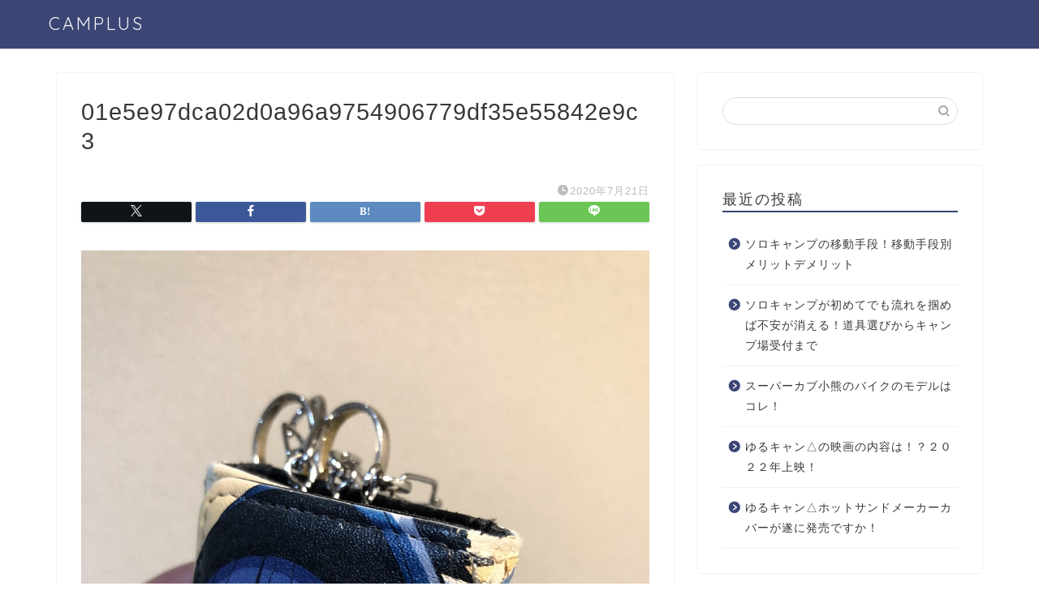

--- FILE ---
content_type: text/html; charset=utf-8
request_url: https://www.google.com/recaptcha/api2/aframe
body_size: 266
content:
<!DOCTYPE HTML><html><head><meta http-equiv="content-type" content="text/html; charset=UTF-8"></head><body><script nonce="ndILLyDUjLig6sFnhgB8PQ">/** Anti-fraud and anti-abuse applications only. See google.com/recaptcha */ try{var clients={'sodar':'https://pagead2.googlesyndication.com/pagead/sodar?'};window.addEventListener("message",function(a){try{if(a.source===window.parent){var b=JSON.parse(a.data);var c=clients[b['id']];if(c){var d=document.createElement('img');d.src=c+b['params']+'&rc='+(localStorage.getItem("rc::a")?sessionStorage.getItem("rc::b"):"");window.document.body.appendChild(d);sessionStorage.setItem("rc::e",parseInt(sessionStorage.getItem("rc::e")||0)+1);localStorage.setItem("rc::h",'1768605308717');}}}catch(b){}});window.parent.postMessage("_grecaptcha_ready", "*");}catch(b){}</script></body></html>